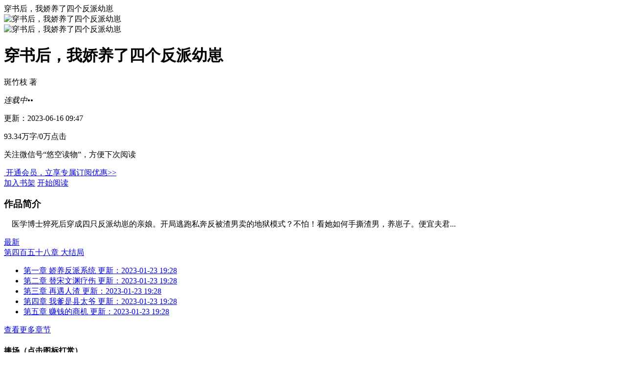

--- FILE ---
content_type: text/html; charset=UTF-8
request_url: https://m.yokong.com/book/208174/
body_size: 4152
content:
<!DOCTYPE html>
<html lang="zh-cn">
<head>
    <meta charset="UTF-8">
    <title>穿书后，我娇养了四个反派幼崽最新章节,穿书后，我娇养了四个反派幼崽首发,斑竹枝_悠空网</title>
    <meta name="keywords" content="穿书后，我娇养了四个反派幼崽,穿书后，我娇养了四个反派幼崽最新章节,穿书后，我娇养了四个反派幼崽首发,斑竹枝">
    <meta name="description" content="悠空网提供斑竹枝的小说《穿书后，我娇养了四个反派幼崽》在线阅读、最新章节、电子书、手机阅读。">
    <meta name="renderer" content="webkit">
    <meta http-equiv="X-UA-Compatible" content="IE=edge,chrome=1">
    <meta name="viewport" content="width=device-width, initial-scale=1, maximum-scale=1">
    <meta name="apple-mobile-web-app-status-bar-style" content="black">
    <meta name="apple-mobile-web-app-capable" content="yes">
    <meta name="format-detection" content="telephone=no">
    <link rel="stylesheet" type="text/css" href="https://res.yokong.com/v2/m/css/correct/mobile.css?v=1692582651" />
<link rel="stylesheet" type="text/css" href="https://res.yokong.com/v2/m/css/correct/detail_new.css?v=1692582651" />
</head>
<body>
<div class="header header-back flex flex-justify">
    <a href="javascript:window.history.back()" class="nav-back">
        <i class="lchu-icon lchu-icon-back"></i>
    </a>
    <div class="title display-row1" id="title">穿书后，我娇养了四个反派幼崽</div>
    <div class="login-info flex">
        <a href="/user/bookcase/?order=1" class="read-record"><i class="lchu-icon lchu-icon-shujia"></i></a>
        <a href="/"><i class="lchu-icon lchu-icon-home"></i></a>
    </div>
</div>
<div class="wrapper">
    <div class="info-container">
        <img class="book-cover-blur" src="https://res.yokong.com/cover/y/234/234804_s.jpg?230224733" alt="穿书后，我娇养了四个反派幼崽">
        <div class="info flex">
            <img src="https://res.yokong.com/cover/y/234/234804_s.jpg?230224733" class="cover" width="95" height="135"
                 alt="穿书后，我娇养了四个反派幼崽">
            <div class="detail">
                <h1 class="title">穿书后，我娇养了四个反派幼崽</h1>
                <p>斑竹枝&nbsp;著</p>
                                <!--连载-->
                <i class="state is-serialize">连载中••</i>
                                <p>更新：2023-06-16 09:47</p>
                <p>
                    <span class="num">93.34万字/0万点击</span>
                </p>
                <p>关注微信号“悠空读物”，方便下次阅读</p>
                                                                <a class="monthly-tip" href="/pay/monthly/">&nbsp;开通会员，立享专属订阅优惠&gt;&gt;</a>
                                                            </div>
        </div>
    </div>
    <div class="btn-container flex flex-justify">
                <a id="ismark" data-type="1" onclick="mark('208174')" href="javascript:;" class="btn btn-link">加入书架</a>
                <a href="/book/208174/190702954/" class="btn btn-primary">开始阅读</a>
    </div>
    <div class="content">
        <div class="intro">
            <h3>作品简介</h3>
            <p>
                <span class="intro-content" data-intro="&nbsp;&nbsp;&nbsp;&nbsp;医学博士猝死后穿成四只反派幼崽的亲娘。开局逃跑私奔反被渣男卖的地狱模式？不怕！看她如何手撕渣男，养崽子。便宜夫君被原书女主看上了？不慌！让给她。孩子跟谁？四只崽子:“娘，我们要娘。”便宜夫君:“夫人，为夫也要夫人。”" data-cintro="&nbsp;&nbsp;&nbsp;&nbsp;医学博士猝死后穿成四只反派幼崽的亲娘。开局逃跑私奔反被渣男卖的地狱模式？不怕！看她如何手撕渣男，养崽子。便宜夫君">
                    &nbsp;&nbsp;&nbsp;&nbsp;医学博士猝死后穿成四只反派幼崽的亲娘。开局逃跑私奔反被渣男卖的地狱模式？不怕！看她如何手撕渣男，养崽子。便宜夫君...
                </span>
                <i class="icon icon-left expand" showed="1" style="transform: rotate(270deg);"></i>
            </p>
        </div>
        <div class="cut-off-rule"></div>
        <div class="li-item-container">
            <a class="li-item" href="/book/208174/191059054/">
                <div class="tip">最新</div>
                <div class="text"><span class="display-row1">第四百五十八章  大结局</span> </div>
                <i class="lchu-icon lchu-icon-right"></i>
            </a>
                        <ul class="cataloglist">
                                <li>
                    <a  href="/book/208174/190702954/">
                        <span>第一章   娇养反派系统</span>
                        <span class="time">更新：2023-01-23 19:28</span>
                    </a>
                </li>
                                <li>
                    <a  href="/book/208174/190703004/">
                        <span>第二章   替宋文渊疗伤</span>
                        <span class="time">更新：2023-01-23 19:28</span>
                    </a>
                </li>
                                <li>
                    <a  href="/book/208174/190703054/">
                        <span>第三章  再遇人渣</span>
                        <span class="time">更新：2023-01-23 19:28</span>
                    </a>
                </li>
                                <li>
                    <a  href="/book/208174/190703104/">
                        <span>第四章  我爹是县太爷</span>
                        <span class="time">更新：2023-01-23 19:28</span>
                    </a>
                </li>
                                <li>
                    <a  href="/book/208174/190703154/">
                        <span>第五章  赚钱的商机</span>
                        <span class="time">更新：2023-01-23 19:28</span>
                    </a>
                </li>
                            </ul>
                        <div class="loading"><a href="/book/volume/208174/">查看更多章节</a></div>
        </div>
                <div class="cut-off-rule"></div>
        <div class="module-container">
            <div class="module-header">
                <h4 class="module-title">捧场（点击图标打赏）</h4>
            </div>
            <div class="module-content">
                <div class="prop-container flex flex-justify">
                                            <a class="prop-item" href="/book/prop/208174/1/">
                            <img src="https://res.yokong.com/m/images/prop/support-icon-1.png" alt="棒棒糖">
                            <p>棒棒糖</p>
                        </a>
                                            <a class="prop-item" href="/book/prop/208174/2/">
                            <img src="https://res.yokong.com/m/images/prop/support-icon-2.png" alt="红牛">
                            <p>红牛</p>
                        </a>
                                            <a class="prop-item" href="/book/prop/208174/3/">
                            <img src="https://res.yokong.com/m/images/prop/support-icon-3.png" alt="披萨">
                            <p>披萨</p>
                        </a>
                                            <a class="prop-item" href="/book/prop/208174/4/">
                            <img src="https://res.yokong.com/m/images/prop/support-icon-4.png" alt="红酒">
                            <p>红酒</p>
                        </a>
                                            <a class="prop-item" href="/book/prop/208174/5/">
                            <img src="https://res.yokong.com/m/images/prop/support-icon-5.png" alt="神油">
                            <p>神油</p>
                        </a>
                                    </div>
                <div class="newsupport">
                    <h3>最新捧场</h3>
                                        <div class="moresupport"><a href="/book/propall/208174/" class="gray">查看更多捧场记录</a></div>
                </div>
            </div>
        </div>
                <!--作者推荐-->
                <div class="cut-off-rule"></div>
        <div class="module-container">
            <div class="module-header">
                <h4 class="module-title">作者推荐</h4>
            </div>
            <div class="module-content">
                <div class="simple-container">
                                        <a href="/book/211253/" class="simple-book">
                        <img src="https://res.yokong.com/cover/y/238/238926_s.jpg?250429995" alt="重生闪婚被宠疯，霍爷他超爱" class="cover">
                        <p class="title display-row1">重生闪婚被宠疯，霍爷他超爱</p>
                    </a>
                                        <a href="/book/210684/" class="simple-book">
                        <img src="https://res.yokong.com/cover/y/237/237532_s.jpg?240403742" alt="绿茶外室如狼似虎，侯门主母撩疯偏执权臣" class="cover">
                        <p class="title display-row1">绿茶外室如狼似虎，侯门主母撩疯偏执权臣</p>
                    </a>
                                        <a href="/book/211249/" class="simple-book">
                        <img src="https://res.yokong.com/cover/y/238/238911_s.jpg?250426575" alt="婚婚欲睡：唐少请指教" class="cover">
                        <p class="title display-row1">婚婚欲睡：唐少请指教</p>
                    </a>
                                        <a href="/book/203007/" class="simple-book">
                        <img src="https://res.yokong.com/cover/y/222/222744_s.jpg?230224795" alt="一胎六宝：团宠妈咪不好撩" class="cover">
                        <p class="title display-row1">一胎六宝：团宠妈咪不好撩</p>
                    </a>
                                    </div>
            </div>
        </div>
                <!--评论-->
        <div class="cut-off-rule"></div>
        <div class="module-container">
            <div class="module-header flex flex-justify">
                <h4 class="module-title">评论</h4>
                <a href="/topic/add/208174/" class="btn btn-comment">发表评论</a>
            </div>
            <div class="module-content">
                <ul class="commentlist">
                    <li class="comment-item">
                        <a href="javascript:;" class="avatar"><img src="/images/avatar.png" alt="一千万"></a>
                        <div class="comment-user">一千万<i class="pt-icon lv_0">普</i><i class="pt-icon isAuthor">作</i><i class="pt-icon isTop">顶</i><i class="pt-icon isDigset">精</i></div>
                        <div class="comment-bd">
                            <span class="time">1分钟前</span>
                        </div>
                        <div class="comment-con">
                            <p>今天教大家如何更方便的追书！</p>
                            <em>【微信关注】</em><a href="/help/wechat/">
                            <b>点我关注</b>,追书不用愁！
                        </a>关注后点击下方菜单栏“签到领币”还可以每天领取书券哟~<br>
                            <em>【直接访问】</em>百度搜索<b>“悠空网”</b>点击进入或直接打开<b>"yokong.com"</b>并搜索本书书名或书号"<b>
                            11779
                        </b>"<br>
                            <em>【下载APP】</em><a href="https://www.yokong.com/app/v3/down.html">直接戳这里下载APP【悠空APP】</a><br>
                        </div>
                    </li>
                                    </ul>
                <div class="loading mt10"><a href="/topic/list/208174/">查看更多评论&gt;&gt;</a></div>
            </div>
        </div>
                <script src="https://res.yokong.com/v2/m/js/jquery.min.js?v=1692582652"></script>
        <script type="text/javascript">
            $('.btn-expand').click(function () {
                if ($(this).attr('showed')) {
                    $(this).css('transform', "rotate(270deg)")
                    $('#banquan').hide();
                    $(this).removeAttr('showed')
                } else {
                    $(this).css('transform', "rotate(90deg)")
                    $('#banquan').show();
                    $(this).attr('showed', '1')
                }
            });
            $('.expand').click(function () {
                if ($(this).attr('showed')) {
                    $(this).removeAttr('showed')
                    $(this).css('transform', "rotate(90deg)")
                    $(".intro-content").text($(".intro-content").attr('data-intro'));
                } else {
                    $(this).css('transform', "rotate(270deg)")
                    $(this).attr('showed', '1')
                    $(".intro-content").text($(".intro-content").attr('data-cintro'));
                }
            });
        </script>
    </div>
    <script>
        var isLogin = "";
    </script>
    <script src="https://res.yokong.com/v2/m/js/layer/layer.js?v=1692582652"></script>
    <script src="https://res.yokong.com/v2/m/js/bookDetail.min.js?v=1692582652"></script>
    <div class="footer">
    <p style="margin: 15px;text-align: center;"><a href="/help/fcm">《中华人民共和国未成年人保护法》（网络防沉迷）</a></p>
    <ul class="footer-nav flex">
        <li class="flex-l">
            <a href="/">首页</a>
        </li>
        <li class="flex-l">
            <a href="/user/bookcase/?order=1">书架</a>
        </li>
        <li class="flex-l">
            <a href="/help/">客服</a>
        </li>

                <li class="flex-l">
            <a href="/pay/">充值</a>
        </li>
            </ul>
    <p class="copyright">Copyright © yokong.com</p>
        <a class="app-download" href="http://a.app.qq.com/o/simple.jsp?pkgname=com.yokong.reader">
        <img src="https://res.yokong.com/v2/m/images/app_logo.png?v=1692582651" alt="logo">
        <div class="text">
                        <!-- 新用户 -->
            <h4>悠空网客户端</h4>
            <p>阅读更方便，天天都有书币领</p>
                    </div>
        <button class="btn btn-install">立即下载</button>
    </a>
        </div></div>
<div style="display:none;">
    <script type="text/javascript" src="https://res.yokong.com/v2/m/js/tongji.baidu.js?v=1692582652"></script>
</div>
</body>
</html>